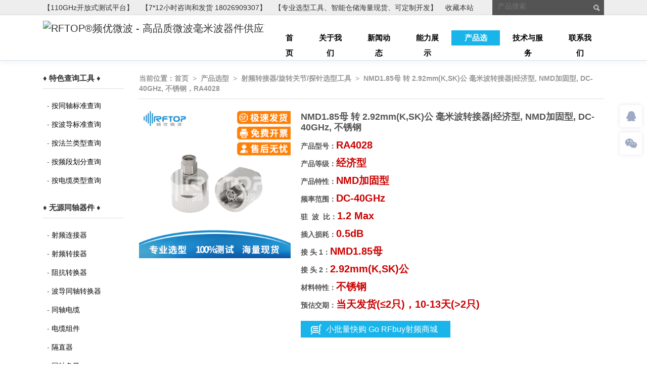

--- FILE ---
content_type: text/html; Charset=utf-8
request_url: https://product.rftop.com/Adapter-RA4028.html
body_size: 11448
content:

<!DOCTYPE html>
<html lang="zh-CN">
<head>
<meta charset="utf-8">
<meta name="viewport" content="width=device-width, initial-scale=1, shrink-to-fit=no">
<meta name="keywords" content="NMD1.85母 转 2.92mm(K,SK)公毫米波转接器,DC-40GHz转接器,经济型转接器,NMD加固型转接器,RA4028,射频转接器,精密转接器,毫米波转接器,低互调转接器,同轴射频转接头,Adapters" />
<meta name="description" content="RFTOP提供近1000个型号的射频转接器，频率覆盖DC-110GHz，能满足射频行业不同类型的客户需求。 RFTOP产品分为精密型和经济型两个等级，无论何种类型的转接器，RFTOP都提供品质保证，产品出厂100%射频性能测试，95%以上型号提供产品实测性能曲线图（可在规格书上查询）。RFTOP产品具有频率范围广、界面尺寸精准、电压驻波比小、可靠性高、耐久性好、高性价比、交期快等特点，请您放心选购。" />
<title>NMD1.85母 转 2.92mm(K,SK)公毫米波转接器|经济型, NMD加固型, DC-40GHz, 不锈钢 - RA4028 | 产品中心 | RFTOP（频优微波）</title>
<link href="favicon.ico" rel="shortcut icon" type="image/x-icon" />
<link href="theme/default/css/bootstrap.min.css" rel="stylesheet" type="text/css" />
<link href="theme/default/css/swiper.min.css" rel="stylesheet" type="text/css" />
<link href="theme/default/css/font-awesome.min.css" rel="stylesheet" type="text/css" />
<link href="theme/default/style.css" rel="stylesheet" type="text/css" />
<link href="statics/css/product.css" rel="stylesheet" type="text/css" />
</head>
<body>
<div id="wrapper"><header id="header">
 <div class="top d-none d-lg-block">
  <div class="container">
   <ul class="top-nav">

        <li>
     <a href="https://product.rftop.com/Coaxial-1.0mm.html" target="_blank">【110GHz开放式测试平台】</a>
      
    </li>
        <li>
     <a href="https://www.rftop.cn/contact.html" target="_blank">【7*12小时咨询和发货 18026909307】</a>
      
    </li>
        <li>
     <a href="https://product.rftop.com" target="_blank">【专业选型工具、智能仓储海量现货、可定制开发】</a>
      
    </li>
        <li><a href="javascript:AddFavorite('https://www.rftop.cn/', 'RFTOP®频优微波 - 高品质微波毫米波器件供应商')">收藏本站</a></li>
     
           </ul>
   <ul class="search">
    <div class="search-box">
     <form name="search" id="search" method="get" action="https://www.rfbuy.com/search/searchAd">
      <input name="keywords" type="text" class="keyword" value="" placeholder="产品搜索" size="25" autocomplete="off">
      <input type="submit" class="btnSearch" value="提交">
     </form>
    </div>
   </ul>
  </div>
 </div>
 <nav class="navbar navbar-expand-lg">
  <div class="container">
   <div class="navbar-brand">
    <a href="https://www.rftop.cn/" class="logo"><img src="https://www.rftop.cn/theme/rftopcn/images/logo.png" alt="RFTOP®频优微波 - 高品质微波毫米波器件供应商" /></a>
   </div>
   <div class="navbar-action d-lg-none">
        <button type="button" class="menu" data-toggle="collapse" data-target="#main-nav" aria-controls="main-nav" aria-expanded="false" aria-label="Toggle navigation"> <span class="fa fa-bars"></span> </button>
   </div>
   <div class="main-nav collapse navbar-collapse justify-content-lg-end" id="main-nav">
    <ul class="navbar-nav">
     <li class="nav-item"> <a class="nav-link" href="https://www.rftop.cn/">首页</a></li>
          <li class="nav-item dropdown"> <a href="https://www.rftop.cn/about.html" class="nav-link" aria-haspopup="true" aria-expanded="false">关于我们</a>
            <ul class="dropdown-menu">
              <li> <a href="https://www.rftop.cn/about.html" class="dropdown-item" >公司简介</a>
               </li>
              <li> <a href="https://www.rftop.cn/gallery/certificate" class="dropdown-item" >资质证书</a>
               </li>
              <li> <a href="https://www.rftop.cn/partner" class="dropdown-item" >典型客户</a>
               </li>
              <li> <a href="https://www.rftop.cn/contact.html" class="dropdown-item" >联系我们</a>
               </li>
             </ul>
           </li>
          <li class="nav-item dropdown"> <a href="https://www.rftop.cn/news" class="nav-link" aria-haspopup="true" aria-expanded="false">新闻动态</a>
            <ul class="dropdown-menu">
              <li> <a href="https://www.rftop.cn/news/company" class="dropdown-item" >新品发布</a>
               </li>
              <li> <a href="https://www.rftop.cn/news/market" class="dropdown-item" >市场活动</a>
               </li>
              <li> <a href="https://www.rftop.cn/news/industry" class="dropdown-item" >行业新闻</a>
               </li>
             </ul>
           </li>
          <li class="nav-item"> <a href="https://www.rftop.cn/gallery" class="nav-link"  aria-haspopup="true" aria-expanded="false">能力展示</a>
           </li>
          <li class="nav-item dropdown active"> <a href="https://product.rftop.com" class="nav-link active"   aria-haspopup="true" aria-expanded="false" target="_blank">产品选型</a>
                        <ul class="dropdown-menu">
        
       <li class="dropdown"> <a href="https://product.rftop.com" class="dropdown-item dropdown-toggle"  data-toggle="dropdown">同轴无源器件</a> 
                <ul class="dropdown-menu">
             <li> <a class="dropdown-item" href="https://product.rftop.com/Cable-Standard.html">同轴裸缆/电缆组件</a> 
                   </li>
         <li> <a class="dropdown-item" href="https://product.rftop.com/Connector.html">射频连接器</a> 
                   </li>
          
         <li> <a class="dropdown-item" href="https://product.rftop.com/Adapter.html">射频转接器/旋转关节</a> 
                   </li>
          
         <li> <a class="dropdown-item" href="https://product.rftop.com/Adapter.html?SeriesCN=%E9%98%BB%E6%8A%97%E8%BD%AC%E6%8D%A2%E5%99%A8">阻抗转换器</a> 
                   </li>
          
         <li> <a class="dropdown-item" href="https://product.rftop.com/Attenuator.html">衰减器</a> 
                   </li>
          
         <li> <a class="dropdown-item" href="https://product.rftop.com/Termination.html">负载/终端</a> 
                   </li>
          
         <li> <a class="dropdown-item" href="https://product.rftop.com/DCBlock.html">隔直器/偏置器</a> 
                   </li>
          
         <li> <a class="dropdown-item" href="https://product.rftop.com/PowerDivider.html">功分器/合路器</a> 
                   </li>
          
         <li> <a class="dropdown-item" href="https://product.rftop.com/Coupler.html">耦合器/电桥/巴伦</a> 
                   </li>
                 </ul>
               </li>
        
       <li class="dropdown"> <a href="https://product.rftop.com" class="dropdown-item dropdown-toggle"  data-toggle="dropdown">同轴有源器件</a> 
                <ul class="dropdown-menu">
          
         <li> <a class="dropdown-item" href="https://product.rftop.com/DCBlock.html?SeriesCN=%E5%81%8F%E7%BD%AE%E5%99%A8">偏置器</a> 
                   </li>
          
         <li> <a class="dropdown-item" href="https://product.rftop.com/Attenuator.html?SeriesCN=%E6%95%B0%E6%8E%A7">程控衰减器</a> 
                   </li>
                 </ul>
               </li>
        
       <li class="dropdown"> <a href="https://product.rftop.com" class="dropdown-item dropdown-toggle"  data-toggle="dropdown">波导器件</a> 
                <ul class="dropdown-menu">
          
         <li> <a class="dropdown-item" href="https://product.rftop.com/WavetoCoax.html">波导同轴转换器</a> 
                   </li>
          
         <li> <a class="dropdown-item" href="https://product.rftop.com/RWG.html">连接波导/旋转关节/1/4波定长块</a> 
                   </li>
          
         <li> <a class="dropdown-item" href="https://product.rftop.com/RWG.html">波导校准件</a> 
                   </li>
          
         <li> <a class="dropdown-item" href="https://product.rftop.com/Antenna.html">波导喇叭天线</a> 
                   </li>
          
         <li> <a class="dropdown-item" href="https://product.rftop.com/Termination.html?SeriesCN=%E6%B3%A2%E5%AF%BC">波导负载</a> 
                   </li>
          
         <li> <a class="dropdown-item" href="https://product.rftop.com/Attenuator.html?SeriesCN=%E6%B3%A2%E5%AF%BC">波导衰减器</a> 
                   </li>
          
         <li> <a class="dropdown-item" href="https://product.rftop.com/PowerDivider.html?SeriesCN=%E6%B3%A2%E5%AF%BC">波导功分器</a> 
                   </li>
          
         <li> <a class="dropdown-item" href="https://product.rftop.com/Coupler.html?SeriesCN=%E6%B3%A2%E5%AF%BC">波导耦合器</a> 
                   </li>
                 </ul>
               </li>
        
       <li class="dropdown"> <a href="https://product.rftop.com/Wrench.html" class="dropdown-item dropdown-toggle"  data-toggle="dropdown">工具及附件</a> 
                <ul class="dropdown-menu">
        <li> <a class="dropdown-item" href="https://product.rftop.com/Wrench.html">力矩扳手/呆扳手</a> 
                   </li>
          
         <li> <a class="dropdown-item" href="https://product.rftop.com/Generic.html">绝缘子/插针/介质</a> 
                   </li>
          
         <li> <a class="dropdown-item" href="https://product.rftop.com/Generic.html?SeriesCN=%E9%98%B2%E6%8A%A4%E5%B8%BD">高品质防护帽/密封圈</a> 
                   </li>
          
         <li> <a class="dropdown-item" href="https://product.rftop.com/Generic.html?SeriesCN=%E8%9E%BA%E4%B8%9D">常用螺丝/松不脱定制螺丝</a> 
                   </li>
                 </ul>
               </li>
        
       <li class="dropdown"> <a href="https://product.rftop.com" class="dropdown-item dropdown-toggle"  data-toggle="dropdown"> 定制与加工</a> 
                <ul class="dropdown-menu">
          
         <li> <a class="dropdown-item" href="https://www.rftop.cn/gallery/research/19.html">高精密同轴器件定制</a> 
                   </li>
          
         <li> <a class="dropdown-item" href="https://www.rftop.cn/gallery/research/18.html">高精密波导器件加工</a> 
                   </li>
                 </ul>
               </li>
        
       <li class="dropdown"> <a href="https://product.rftop.com/Coaxial-Standard.html" class="dropdown-item dropdown-toggle"  data-toggle="dropdown">波段/同轴/波导/法兰查询</a> 
                <ul class="dropdown-menu">
          
         <li> <a class="dropdown-item" href="https://product.rftop.com/Coaxial-Standard.html">按同轴标准查询</a> 
                   </li>
          
         <li> <a class="dropdown-item" href="https://product.rftop.com/Waveguide-Standard.html">按波导标准查询</a> 
                   </li>
          
         <li> <a class="dropdown-item" href="https://product.rftop.com/Flange-Standard.html">按法兰类型查询</a> 
                   </li>
          
         <li> <a class="dropdown-item" href="https://product.rftop.com/Band-Standard.html">按波段划分查询</a> 
                   </li>
                 </ul>
               </li>
             </ul>
           </li>
          <li class="nav-item dropdown"> <a href="https://www.rftop.cn/support" class="nav-link" aria-haspopup="true" aria-expanded="false">技术与服务</a>
            <ul class="dropdown-menu">
              <li> <a href="https://www.rftop.cn/support/basic" class="dropdown-item" >基础知识</a>
               </li>
              <li> <a href="https://www.rftop.cn/support/faq" class="dropdown-item" >常见问题</a>
               </li>
              <li> <a href="https://www.rftop.cn/support/tech" class="dropdown-item" >技术文章</a>
               </li>
              <li> <a href="https://www.rftop.cn/support/solution" class="dropdown-item" >方案应用</a>
               </li>
              <li> <a href="https://www.rftop.cn/support/test" class="dropdown-item" >实测分享</a>
               </li>
              <li> <a href="https://www.rftop.cn/download" class="dropdown-item" >资料下载</a>
               </li>
              <li> <a href="https://www.rftop.cn/support/terms" class="dropdown-item" >服务指南</a>
               </li>
             </ul>
           </li>
          <li class="nav-item"> <a href="https://www.rftop.cn/contact.html" class="nav-link"  aria-haspopup="true" aria-expanded="false">联系我们</a>
           </li>
         </ul>
    <form class="form-inline my-2 my-lg-0 d-md-none" action="https://www.rftop.cn/">
     <input class="form-control mr-sm-2" name="s" type="text" value="" placeholder="产品搜索" aria-label="产品搜索">
     <button class="btn btn-outline-success my-2 my-sm-0" type="submit">提交</button>
    </form>
   </div>
  </div>
 </nav>
</header>
 <div class="container mb">
  <div class="row">
   <div class="col-md-2"> <div class="tree-box">
  <ul>
 
      <h3 style="FONT-SIZE: 15px;COLOR: #333333;"><strong>&diams; 特色查询工具 &diams;</strong></h3>		
		<ul>
      <li><i>-</i> <a href="Coaxial-Standard.html">按同轴标准查询</a></li>
  </ul>  

		<ul>
      <li><i>-</i> <a href="Waveguide-Standard.html">按波导标准查询</a></li>
  </ul>  

		<ul>
      <li><i>-</i> <a href="Flange-Standard.html">按法兰类型查询</a></li>
  </ul>
		<ul>
      <li><i>-</i> <a href="Band-Standard.html">按频段划分查询</a></li>
  </ul>  
  <ul>
      <li><i>-</i> <a href="Cable-Standard.html">按电缆类型查询</a></li>
  </ul>  
	
      <h3 style="FONT-SIZE: 15px;COLOR: #333333;"><strong> &diams; 无源同轴器件 &diams;</strong></h3>
	 
	    <li><i>-</i> <a href="Connector.html">射频连接器</a></li>  
	
	    <li><i>-</i> <a href="Adapter.html">射频转接器</a></li>  
	
	    <li><i>-</i> <a href="Adapter.html?SeriesCN=阻抗转换器">阻抗转换器</a></li>  
	
	    <li><i>-</i> <a href="WavetoCoax.html">波导同轴转换器</a></li>  
	
	    <li><i>-</i> <a href="Cable.html">同轴电缆</a></li>  
	
	    <li><i>-</i> <a href="CableAssembly.html">电缆组件</a></li>  
	
	    <li><i>-</i> <a href="DCBlock.html">隔直器</a></li>  
	
	    <li><i>-</i> <a href="Termination.html">同轴负载</a></li>  
	
	    <li><i>-</i> <a href="Attenuator.html">同轴衰减器</a></li>  
	
	    <li><i>-</i> <a href="PowerDivider.html">功分器/合路器</a></li>  
	
	    <li><i>-</i> <a href="Coupler.html">耦合器</a></li>  
	
	    <li><i>-</i> <a href="Coupler.html?SeriesCN=电桥">电桥</a></li>  
	
	    <li><i>-</i> <a href="">滤波器</a></li>  
	
      <h3 style="FONT-SIZE: 15px;COLOR: #333333;"><strong> &diams; 有源同轴器件 &diams;</strong></h3>
	 
	    <li><i>-</i> <a href="DCBlock.html?SeriesCN=偏置器">偏置器</a></li>  
	
	    <li><i>-</i> <a href="Attenuator.html?SeriesCN=数控">程控衰减器</a></li>  
	
	    <li><i>-</i> <a href="">射频开关</a></li>  
	
      <h3 style="FONT-SIZE: 15px;COLOR: #333333;"><strong> &diams; 波导器件 &diams;</strong></h3>
	 
	    <li><i>-</i> <a href="Waveguide.html">精密波导铜/铝管</a></li>  
	
	    <li><i>-</i> <a href="RWG.html">常用连接波导</a></li>  
	
	    <li><i>-</i> <a href="RWG.html?SeriesCN=软波导">软波导</a></li>  
	
	    <li><i>-</i> <a href="WavetoCoax.html">波导同轴转换器</a></li>  
	
	    <li><i>-</i> <a href="RWG.html?SeriesCN=波导校准件">波导校准件套装</a></li>  
	
	    <li><i>-</i> <a href="Antenna.html">喇叭天线</a></li>  
	
	    <li><i>-</i> <a href="Termination.html?SeriesCN=波导">波导负载</a></li>  
	
	    <li><i>-</i> <a href="Attenuator.html?SeriesCN=波导">波导衰减器</a></li>  
	
	    <li><i>-</i> <a href="PowerDivider.html?SeriesCN=波导">波导功分器/合路器</a></li>  
	
	    <li><i>-</i> <a href="Coupler.html?SeriesCN=波导">波导耦合器</a></li>  
	
	    <li><i>-</i> <a href="">波导开关</a></li>  
	
      <h3 style="FONT-SIZE: 15px;COLOR: #333333;"><strong> &diams; 工具及配件 &diams;</strong></h3>
	 
	    <li><i>-</i> <a href="Wrench.html">力矩扳手</a></li>  
	
	    <li><i>-</i> <a href="Generic.html?SeriesCN=扳手">呆扳手/六角扳手</a></li>  
	
	    <li><i>-</i> <a href="Connector.html?SeriesCN=玻璃绝缘子">玻璃绝缘子</a></li>  
	
	    <li><i>-</i> <a href="Generic.html?SeriesCN=插针">插针</a></li>  
	
	    <li><i>-</i> <a href="Generic.html?SeriesCN=介质">介质</a></li>  
	
	    <li><i>-</i> <a href="Generic.html?SeriesCN=防护帽">接头防护帽</a></li>  
	
	    <li><i>-</i> <a href="Generic.html?SeriesCN=螺丝">常用螺丝</a></li>  
	
	    <li><i>-</i> <a href="Generic.html?SeriesCN=密封圈">密封圈</a></li>  
	
	    <li><i>-</i> <a href="Generic.html?SeriesCN=支架">支架</a></li>  
	
	    <li><i>-</i> <a href="Generic.html?SeriesCN=转接器套装">转接器套装</a></li>  
	
      <h3 style="FONT-SIZE: 15px;COLOR: #333333;"><strong> &diams; 定制及加工 &diams;</strong></h3>
	 
	    <li><i>-</i> <a href="https://www.rftop.cn/gallery/research/19.html">高精密同轴器件定制</a></li>  
	
	    <li><i>-</i> <a href="https://www.rftop.cn/gallery/research/18.html">高精密波导器件加工</a></li>  
	
</div> </div>
   <div class="col-md-10"> <div class="ur-here">
 当前位置：<a href="https://www.rftop.com">首页</a><b>></b><a href="https://product.rftop.com">产品选型</a><b>></b><a href="https://product.rftop.com/Adapter.html">射频转接器/旋转关节/探针选型工具</a><b>></b>NMD1.85母 转 2.92mm(K,SK)公&nbsp;毫米波转接器|经济型, NMD加固型, DC-40GHz, 不锈钢，RA4028</div>    <div id="product">
     <div class="product-img">
            
            <a href="https://file.rftop.com/Adapter/PIC800/RFTOP-Poster/RA4028.jpg" target="_blank"><img src="https://file.rftop.com/Adapter/PIC800/RFTOP-Poster/RA4028.jpg" alt="NMD1.85母 转 2.92mm(K,SK)公&nbsp;毫米波转接器|经济型, NMD加固型, DC-40GHz, 不锈钢" width="300"></a>
          
          </div>
     <div class="product-info">
       <h1><strong>NMD1.85母 转 2.92mm(K,SK)公&nbsp;毫米波转接器|经济型, NMD加固型, DC-40GHz, 不锈钢</strong></h1>
      <ul>
	    <li class="product-price"><strong>产品型号：<em class="price">RA4028</em></strong></li>
		   		   	   
	<li class="product-price"><strong>产品等级：</strong><em class="price">经济型</em></li>
		
	<li class="product-price"><strong>产品特性：</strong><em class="price">NMD加固型</em></li>
		
       <li class="product-price"><strong>频率范围：</strong><em class="price">DC-40GHz</em></li>
		   <li class="product-price"><strong>驻&nbsp;&nbsp;波&nbsp;&nbsp;比：</strong><em class="price">1.2 Max </em></li>
		   
		    <li class="product-price"><strong>插入损耗：</strong><em class="price">0.5dB </em></li>
			
		     <li class="product-price"><strong>接 头 1：</strong><em class="price">NMD1.85母</em> </li>
			   <li class="product-price"><strong>接 头 2：</strong><em class="price">2.92mm(K,SK)公</em> </li>
			     
			<li class="product-price"><strong>材料特性：</strong><em class="price">不锈钢</em></li>
					  
				   <li class="product-price"><strong>预估交期：</strong><em class="price">当天发货(≤2只)，10-13天(&gt;2只)</em></li>
            </ul>
            	
            <div class="btn-buy">
       <a href="https://www.rfbuy.com/Product/Detail/1754" target="_blank" rel="nofollow"><i class="add-to-cart">小批量快购 Go RFbuy射频商城</i></a></div>
	   
     </div>
     <div class="product-content">
      <h3>产品规格书预览 <span style="float:right;"><a href="https://file.rftop.com/Adapter/PDF/RA4028_CN.pdf" target="_blank" rel="nofollow">下载中文版</a> &nbsp; <a href="https://file.rftop.com/Adapter/PDF/RA4028_EN.pdf" target="_blank" rel="nofollow">Datasheet</a></span></h3>
      <ul> 
 <script type="text/javascript">document.write('<iframe src="https://file.rftop.com/pdfjs/viewer.html?file=/Adapter/PDF/RA4028_EN.pdf" allowTransparency="true" width="100%" height="800" frameborder="0" scrolling="no"></iframe>')</script>
      </ul>      
     </div> 
	 <div id="product-list">     
     <dl class="last">
     <dt>选型工具 | 射频转接器 | 精密转接器 | 毫米波转接器 | 低互调转接器 | 阻抗转换器 | RF Adapters（DC-110GHz）</dt>
     <dd class="imgRow"><p class="desc">
	<strong>RFTOP提供近1000个型号的射频转接器，频率覆盖DC-110GHz，能满足射频行业不同类型的客户需求。</strong> RFTOP产品分为<strong>超优级、精密型、经济型</strong>三个等级，无论何种类型的转接器，<span>RFTOP都<span>提供品质保证，</span></span>产品出厂<strong>100%射频性能测试</strong>，95%以上型号提供<strong>产品实测性能曲线图</strong>（可在规格书上查询）。RFTOP产品具有频率范围广、界面尺寸精准、电压驻波比小、可靠性高、耐久性好、高性价比、交期快等特点，请您放心选购。
</p>
<p class="desc">
	<strong>分类导航：</strong><a class="a2" href="Adapter-Type-26.html">毫米波</a><span> | </span><a class="a2" href="Adapter-Type-648.html">超优级</a><span> | </span><a class="a2" href="Adapter-Type-178.html">经济型</a><span> | </span><a class="a2" href="Adapter.html?TypeID=648&MaterialCN=黄铜镀金">精密黄铜</a><span> | </span><a class="a2" href="https://product.rftop.com/Adapter.html?Mounting=Tee">三通</a><span> | </span><a class="a2" href="https://product.rftop.com/Adapter.html?Mounting=Bulkhead">穿墙</a><span> | </span><a class="a2" href="https://product.rftop.com/Generic.html?form=&action=&SeriesCN=%E8%BD%AC%E6%8E%A5%E5%99%A8%E5%A5%97%E8%A3%85">转接器套装</a><span> | </span><a class="a2" href="Adapter-Type-629.html">反极性</a><span> | </span><a class="a2" href="https://www.rftop.cn/support/basic/12.html" target="_blank">一图区分射频接头</a><span> | </span><a class="a2" href="https://www.rftop.cn/support/basic/13.html" target="_blank">安装方式</a><span> | </span><a class="a2" href="https://www.rftop.cn/support/faq/14.html" target="_blank">SMP/SSMP常见问题</a><span> | </span><a class="a2" href="https://www.rftop.cn/download/catalog/2.html" target="_blank">手册下载</a> 
</p>
<div class="content">
	<div class="item-content">
		<div class="img-content">
			<a href="Adapter-Type-648.html"><img alt="" src="https://file.rftop.com/Adapter/Common/images/RA6707H.jpg" border="0" /></a> 
		</div>
		<h5 class="img-title">
			<a class="a2" href="Adapter-Type-648.html"><strong>超优级(Ultra)</strong></a> 
		</h5>
	</div>
	<div class="item-content">
		<div class="img-content">
			<a href="https://product.rftop.com/Adapter-Type-559.html"><img alt="" src="https://file.rftop.com/Adapter/Common/images/RAL06D03.jpg" /> </a> 
		</div>
		<h5 class="img-title">
			<a class="a2" href="Adapter-Type-559.html"><strong>低互调</strong></a> 
		</h5>
	</div>
	<div class="item-content">
		<div class="img-content">
			<a href="Adapter-Type-624.html"><img alt="" src="https://file.rftop.com/Adapter/Common/images/RA4031.jpg" border="0" /></a> 
		</div>
		<h5 class="img-title">
			<a class="a2" href="Adapter-Type-624.html"><strong>NMD系列</strong></a> 
		</h5>
	</div>
	<div class="item-content">
		<div class="img-content">
			<a href="Adapter-Type-586.html"><img alt="" src="https://file.rftop.com/Adapter/Common/images/RA18N19YS.jpg" border="0" /></a> 
		</div>
		<h5 class="img-title">
			<a class="a2" href="Adapter-Type-586.html"><strong>螺纹穿墙</strong></a> 
		</h5>
	</div>
	<div class="item-content">
		<div class="img-content">
			<a href="Adapter-Type-585.html"><img alt="" src="https://file.rftop.com/Adapter/Common/images/RA5001F.jpg" border="0" /></a> 
		</div>
		<h5 class="img-title">
			<a class="a2" href="Adapter-Type-585.html"><strong>四孔法兰</strong></a> 
		</h5>
	</div>
	<div class="item-content">
		<div class="img-content">
			<a href="Adapter-Type-580.html"><img alt="" src="https://file.rftop.com/Adapter/Common/images/RA5004W.jpg" border="0" /></a> 
		</div>
		<h5 class="img-title">
			<a class="a2" href="Adapter-Type-580.html"><strong>90度直弯</strong></a> 
		</h5>
	</div>
	<div class="item-content">
		<div class="img-content">
			<a href="Adapter-Type-699.html"><img alt="" src="https://file.rftop.com/Adapter/Common/images/RAHS40K01Y.jpg" border="0" /></a> 
		</div>
		<h5 class="img-title">
			<a class="a2" href="Adapter-Type-699.html"><strong>气密型转接器</strong></a> 
		</h5>
	</div>
</div>
     </dd>
     </dl> 
         <table width="100%" id="customers2">
       <tr>
         <td width="105%" height="20" align="center" bgcolor="#336699"><span class="SelectionTitle">NMD1.85 常用连接器/转接器/电缆组件</span></td>
       </tr>
     </table>
   <div class="row product-list">
		
	  <div class="col-md-3 col-6">
      <div class="item">
       <div class="img scale"><a href="Adapter.html?SeriesCN=转接器&Connector=NMD1.85" target="_blank"><img src="https://file.rftop.com/Adapter/PIC800/RA6712H02.jpg" alt="NMD1.85转接器" /></a></div>
       <div class="name"><a href="Adapter.html?SeriesCN=转接器&Connector=NMD1.85">&nbsp;转接器</a></div>
      </div>
     </div>
    
	  <div class="col-md-3 col-6">
      <div class="item">
       <div class="img scale"><a href="CableAssembly.html?SeriesCN=RCV&Connector=NMD1.85" target="_blank"><img src="https://file.rftop.com/CableAssembly/PIC800/RCV1520-DVFVF-L.jpg" alt="NMD1.85矢网专用电缆组件" /></a></div>
       <div class="name"><a href="CableAssembly.html?SeriesCN=RCV&Connector=NMD1.85">&nbsp;RCV矢网专用电缆组件</a></div>
      </div>
     </div>
     </div> 	
		   
		   <table width="100%" id="customers2">
       <tr>
         <td width="105%" height="20" align="center" bgcolor="#336699"><span class="SelectionTitle">NMD1.85 微波器件/组件</span></td>
       </tr>
     </table>
    <div class="row product-list">
		 </div> 	
		  
     <table width="100%" id="customers2">
       <tr>
         <td width="105%" height="20" align="center" bgcolor="#336699"><span class="SelectionTitle">RFTOP全系列同轴器件/组件</span></td>
       </tr>
     </table>
    <div class="row product-list"> 
	  <div class="col-md-3 col-6">
      <div class="item">
       <div class="img scale"><a href="Connector.html"><img src="https://file.rftop.com/Connector/Common/Connectors.jpg" alt="射频连接器" /></a></div>
       <div class="name"><a href="Connector.html">射频连接器</a></div>
      </div>
     </div>
    
	  <div class="col-md-3 col-6">
      <div class="item">
       <div class="img scale"><a href="Adapter.html"><img src="https://file.rftop.com/Adapter/Common/Adapters.jpg" alt="射频转接器" /></a></div>
       <div class="name"><a href="Adapter.html">射频转接器</a></div>
      </div>
     </div>
    
	  <div class="col-md-3 col-6">
      <div class="item">
       <div class="img scale"><a href="Adapter.html?SeriesCN=阻抗转换器"><img src="https://file.rftop.com/Adapter/Common/RFMatchingPads.jpg" alt="阻抗转换器" /></a></div>
       <div class="name"><a href="Adapter.html?SeriesCN=阻抗转换器">阻抗转换器</a></div>
      </div>
     </div>
    
	  <div class="col-md-3 col-6">
      <div class="item">
       <div class="img scale"><a href="WavetoCoax.html"><img src="https://file.rftop.com/WavetoCoax/Common/WaveguidetoCoaxialAdapters.jpg" alt="波导同轴转换器" /></a></div>
       <div class="name"><a href="WavetoCoax.html">波导同轴转换器</a></div>
      </div>
     </div>
    
	  <div class="col-md-3 col-6">
      <div class="item">
       <div class="img scale"><a href="Cable.html"><img src="https://file.rftop.com/Cable/Common/CoaxialCables.jpg" alt="同轴电缆" /></a></div>
       <div class="name"><a href="Cable.html">同轴电缆</a></div>
      </div>
     </div>
    
	  <div class="col-md-3 col-6">
      <div class="item">
       <div class="img scale"><a href="CableAssembly.html"><img src="https://file.rftop.com/CableAssembly/Common/CableAssemblys.jpg" alt="电缆组件" /></a></div>
       <div class="name"><a href="CableAssembly.html">电缆组件</a></div>
      </div>
     </div>
    
	  <div class="col-md-3 col-6">
      <div class="item">
       <div class="img scale"><a href="DCBlock.html"><img src="https://file.rftop.com/DCBlock/Common/DCBlocks.jpg" alt="隔直器" /></a></div>
       <div class="name"><a href="DCBlock.html">隔直器</a></div>
      </div>
     </div>
    
	  <div class="col-md-3 col-6">
      <div class="item">
       <div class="img scale"><a href="Termination.html"><img src="https://file.rftop.com/Termination/Common/CoaxialTerminations.jpg" alt="同轴负载" /></a></div>
       <div class="name"><a href="Termination.html">同轴负载</a></div>
      </div>
     </div>
    
	  <div class="col-md-3 col-6">
      <div class="item">
       <div class="img scale"><a href="Attenuator.html"><img src="https://file.rftop.com/Attenuator/Common/CoaxialAttenuators.jpg" alt="同轴衰减器" /></a></div>
       <div class="name"><a href="Attenuator.html">同轴衰减器</a></div>
      </div>
     </div>
    
	  <div class="col-md-3 col-6">
      <div class="item">
       <div class="img scale"><a href="PowerDivider.html"><img src="https://file.rftop.com/PowerDivider/Common/PowerDividers.jpg" alt="功分器/合路器" /></a></div>
       <div class="name"><a href="PowerDivider.html">功分器/合路器</a></div>
      </div>
     </div>
    
	  <div class="col-md-3 col-6">
      <div class="item">
       <div class="img scale"><a href="Coupler.html"><img src="https://file.rftop.com/Coupler/Common/Couplers.jpg" alt="耦合器" /></a></div>
       <div class="name"><a href="Coupler.html">耦合器</a></div>
      </div>
     </div>
    
	  <div class="col-md-3 col-6">
      <div class="item">
       <div class="img scale"><a href="Coupler.html?SeriesCN=电桥"><img src="https://file.rftop.com/Coupler/Common/Bridges.jpg" alt="电桥" /></a></div>
       <div class="name"><a href="Coupler.html?SeriesCN=电桥">电桥</a></div>
      </div>
     </div>
    
	  <div class="col-md-3 col-6">
      <div class="item">
       <div class="img scale"><a href=""><img src="https://file.rftop.com/Filter/Common/Filters.jpg" alt="滤波器" /></a></div>
       <div class="name"><a href="">滤波器</a></div>
      </div>
     </div>
      </div> 			  
   <table width="100%" border="0" cellpadding="0" cellspacing="0">
    <tr>
      <td valign="top" style="padding-bottom:5px"><strong>同轴标准查询：</strong>
       <a href="Coaxial-1.0mm.html" class="a1">1.0mm</a> &nbsp; 
<a href="Coaxial-1.35mm.html" class="a1">1.35mm</a> &nbsp; 
<a href="Coaxial-1.85mm.html" class="a1">1.85mm</a> &nbsp; 
<a href="Coaxial-2.4mm.html" class="a1">2.4mm</a> &nbsp; 
<a href="Coaxial-2.92mm.html" class="a1">2.92mm(K,SK)</a> &nbsp; 
<a href="Coaxial-3.5mm.html" class="a1">3.5mm</a> &nbsp; 
<a href="Coaxial-4.1-9.5.html" class="a1">4.1-9.5</a> &nbsp; 
<a href="Coaxial-4.3-10.html" class="a1">4.3-10</a> &nbsp; 
<a href="Coaxial-4mm.html" class="a1">4mm(Banana)</a> &nbsp; 
<a href="Coaxial-APC-7.html" class="a1">APC-7</a> &nbsp; 
<a href="Coaxial-BMA.html" class="a1">BMA</a> &nbsp; 
<a href="Coaxial-BNC.html" class="a1">BNC</a> &nbsp; 
<a href="Coaxial-F.html" class="a1">F</a> &nbsp; 
<a href="Coaxial-HN.html" class="a1">HN</a> &nbsp; 
<a href="Coaxial-IPEX.html" class="a1">IPEX</a> &nbsp; 
<a href="Coaxial-L29.html" class="a1">L29(DIN 7/16)</a> &nbsp; 
<a href="Coaxial-L36.html" class="a1">L36</a> &nbsp; 
<a href="Coaxial-MCX.html" class="a1">MCX</a> &nbsp; 
<a href="Coaxial-MMCX.html" class="a1">MMCX</a> &nbsp; 
<a href="Coaxial-N.html" class="a1">N</a> &nbsp; 
<a href="Coaxial-NEX10.html" class="a1">NEX10</a> &nbsp; 
<a href="Coaxial-QMA.html" class="a1">QMA</a> &nbsp; 
<a href="Coaxial-QN.html" class="a1">QN</a> &nbsp; 
<a href="Coaxial-QSMA.html" class="a1">QSMA</a> &nbsp; 
<a href="Coaxial-QSSMA.html" class="a1">QSSMA</a> &nbsp; 
<a href="Coaxial-RP-SMA.html" class="a1">RP-SMA反极</a> &nbsp; 
<a href="Coaxial-SBMA.html" class="a1">SBMA</a> &nbsp; 
<a href="Coaxial-SC.html" class="a1">SC</a> &nbsp; 
<a href="Coaxial-SHV.html" class="a1">SHV</a> &nbsp; 
<a href="Coaxial-SMA.html" class="a1">SMA</a> &nbsp; 
<a href="Coaxial-SMB.html" class="a1">SMB</a> &nbsp; 
<a href="Coaxial-SMP.html" class="a1">SMP(GPO)</a> &nbsp; 
<a href="Coaxial-SMPS.html" class="a1">SMPS(G3PO,WSMP)</a> &nbsp; 
<a href="Coaxial-SSMA.html" class="a1">SSMA</a> &nbsp; 
<a href="Coaxial-SSMB.html" class="a1">SSMB</a> &nbsp; 
<a href="Coaxial-SSMP.html" class="a1">SSMP(GPPO,SMPM)</a> &nbsp; 
<a href="Coaxial-TNC.html" class="a1">TNC</a> &nbsp; 
<a href="Coaxial-UHF.html" class="a1">UHF</a> &nbsp; 
</td>
    </tr> 
</table>
 </div>
    </div>
   </div>
  </div>
 </div>
           
  <link href="https://www.rftop.cn/theme/rftopcn/css/online_service.css" rel="stylesheet" type="text/css" />
<div class="online-service">
   <div class="item">
  <i class="item-icon weixin"></i>
  <div class="pop-box">
   <div class="item-box">
    <div class="weixin-box"><img src="https://www.rftop.cn/images/upload/weixin.jpg" /><p>扫描关注公众号</p></div>
   </div>
  </div>
 </div>
  <div class="item">
  <i class="item-icon tel"></i>
  <div class="pop-box">
   <div class="item-box">
    <div class="tel-box">0755-88840350 18026909307</div>
   </div>
  </div>
 </div>
  <p class="go-top"><a href="javascript:;" onfocus="this.blur();" class="go-btn"></a></p>
</div>
 <footer id="footer">
 <div class="container">
  <div class="row">
         <div class="col-md-2">
    <div class="foot-nav">
     <div class="nav-parent">
      <a href="https://www.rftop.cn/about.html">关于我们</a>
     </div>
     <div class="nav-child">
            <a href="https://www.rftop.cn/about.html">公司简介</a>
            <a href="https://www.rftop.cn/news/company">新品发布</a>
            <a href="https://www.rftop.cn/news/market">市场活动</a>
            <a href="https://www.rftop.cn/gallery/certificate">资质证书</a>
            <a href="https://www.rftop.cn/partner">典型客户</a>
            <a href="https://www.rftop.cn/contact.html">联系我们</a>
           </div>
    </div>
   </div>
            <div class="col-md-2">
    <div class="foot-nav">
     <div class="nav-parent">
      <a href="https://product.rftop.com">选型工具</a>
     </div>
     <div class="nav-child">
            <a href="https://product.rftop.com/Cable-Standard.html">同轴裸缆/电缆组件</a>
            <a href="https://product.rftop.com/Connector.html">电缆/PCB/面板式连接器</a>
            <a href="https://product.rftop.com/Adapter.html">射频转接器/阻抗转换器/旋转关节/探针等</a>
            <a href="https://product.rftop.com/WavetoCoax.html">波导同轴转换器</a>
            <a href="https://product.rftop.com/RWG.html">硬/软波导/旋转关节/法兰片/压力窗/波导校准件等</a>
            <a href="https://product.rftop.com/Attenuator.html">同轴/波导衰减器</a>
            <a href="https://product.rftop.com/Termination.html">同轴/波导负载</a>
            <a href="https://product.rftop.com/DCBlock.html">隔直器/偏置器</a>
            <a href="https://product.rftop.com/PowerDivider.html">功分器/合路器</a>
            <a href="https://product.rftop.com/Coupler.html">耦合器/电桥/巴伦</a>
            <a href="https://product.rftop.com/Antenna.html">增益喇叭天线</a>
            <a href="https://product.rftop.com/Wrench.html">力矩扳手/绝缘子/插针/介质/防护帽/螺丝/密封圈等工具及配件</a>
            <a href="https://product.rftop.com/Coaxial-Standard.html">波段/同轴/波导/法兰查询</a>
           </div>
    </div>
   </div>
            <div class="col-md-2">
    <div class="foot-nav">
     <div class="nav-parent">
      <a href="https://www.rftop.cn/gallery">能力展示</a>
     </div>
     <div class="nav-child">
            <a href="https://www.rftop.cn/gallery/research">研发与测试</a>
            <a href="https://www.rftop.cn/gallery/operations">运营与活动</a>
            <a href="https://www.rftop.cn/gallery/certificate">资质与证书</a>
            <a href="https://www.rftop.cn/download/training/5.html">ISO9001质量管理证书</a>
            <a href="https://www.rftop.cn/support/terms/4.html">RFTOP品质承诺函</a>
            <a href="https://www.rftop.cn/gallery/wms">RFbuy现货智能仓储</a>
            <a href="https://www.rftop.cn/gallery/research">RFbuy射频开放实验室(DC-110GHz)</a>
            <a href="https://www.rftop.cn/gallery/certificate/23.html">中国电子仪器协会会员</a>
           </div>
    </div>
   </div>
            <div class="col-md-2">
    <div class="foot-nav">
     <div class="nav-parent">
      <a href="https://www.rftop.cn/support">技术与服务</a>
     </div>
     <div class="nav-child">
            <a href="https://www.rftop.cn/support/basic">基础知识</a>
            <a href="https://www.rftop.cn/support/faq">常见问题</a>
            <a href="https://www.rftop.cn/support/tech">技术文章</a>
            <a href="https://www.rftop.cn/support/solution">方案应用</a>
            <a href="https://www.rftop.cn/support/test">实测分享</a>
            <a href="https://www.rftop.cn/download/catalog">手册下载</a>
            <a href="https://www.rftop.cn/support/terms">服务指南</a>
            <a href="https://www.rftop.cn/support/terms/4.html">售后服务</a>
            <a href="https://www.rftop.cn/support/terms/5.html">RoHS、REACH合规声明</a>
           </div>
    </div>
   </div>
         <div class="col-md-2">
        <div class="weixin"><img src="https://www.rftop.cn/images/upload/weixin.jpg" /><p>扫描关注公众号</p></div>
       </div>
   <div class="col-md-2">
    <div class="contact">
    <div class="weixin"><img src="https://www.rftop.cn/images/fragment/weixinkf.png" /><p>扫描在线咨询客服</p></div>
     <div class="tel">18026909307 0755-23270255</div>
      
     <div class="email">service@rftop.com</div>
    </div>
   </div>
  </div>
  <div class="copy-right">Copyright © 2011-2025&nbsp; RFTOP®频优微波 - 高品质微波毫米波器件供应商 &nbsp;  <a href="https://beian.miit.gov.cn/" target="_blank">粤ICP备11063816号</a>&nbsp;&nbsp;<strong>
 导航：</strong><a href="https://product.rftop.com/Adapter.html" target="_blank">转接器</a> | <a href="https://product.rftop.com/Attenuator.html" target="_blank">衰减器</a> | <a href="https://product.rftop.com/Termination.html" target="_blank">负载</a> | <a href="https://product.rftop.com/PowerDivider.html" target="_blank">功分器</a> | <a href="https://product.rftop.com/DCBlock.html" target="_blank">隔直器</a> | <a href="https://product.rftop.com/WavetoCoax.html" target="_blank">波同转换器</a> | <a href="https://product.rftop.com/RWG.html" target="_blank">连接波导</a></div>
  </div
</footer>
<div style="display:none"><script>
var _hmt = _hmt || [];
(function() {
  var hm = document.createElement("script");
  hm.src = "https://hm.baidu.com/hm.js?af101cfc8f0169ecf5897ad3fe13254c";
  var s = document.getElementsByTagName("script")[0]; 
  s.parentNode.insertBefore(hm, s);
})();
</script></div>
 </div>
<script type="text/javascript" src="https://www.rftop.cn/theme/rftopcn/js/jquery.min.js"></script>
<script type="text/javascript" src="https://www.rftop.cn/theme/rftopcn/js/bootstrap.min.js"></script>
<script type="text/javascript" src="https://www.rftop.cn/theme/rftopcn/js/swiper.min.js"></script>
<script type="text/javascript" src="https://www.rftop.cn/theme/rftopcn/js/slide.show.js"></script>
<script type="text/javascript" src="https://www.rftop.cn/theme/rftopcn/js/dou.js"></script>
<script type="text/javascript" src="https://www.rftop.cn/theme/rftopcn/js/online_service.js"></script>
 </div>
</body>
</html>